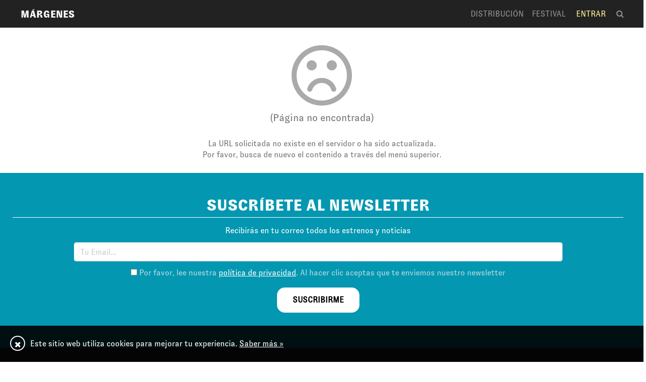

--- FILE ---
content_type: text/html;charset=utf-8
request_url: https://www.margenes.org/error/404
body_size: 10571
content:
<!DOCTYPE html> 
<html>
    <head data-cast-api-enabled="true"> 
        
    <meta name="text/html" content="text/html;" http-equiv="content-type" charset="utf-8">
    <meta name="viewport" content="width=device-width, initial-scale=1, shrink-to-fit=no">
    <title>M&#225;rgenes - Festival M&#225;rgenes</title>
<meta name="rights" content="M&#225;rgenes" />
<meta name="title" content="M&#225;rgenes - Festival M&#225;rgenes" />
<meta property="og:url" content="https://www.margenes.org/error/404" />
<meta property="og:title"
content="M&#225;rgenes - Festival M&#225;rgenes" />
<meta property="og:type" content="website" />
<meta property="og:description"
content="M&#225;rgenes - Festival M&#225;rgenes - Cine al margen" />

<meta name="description"
content="M&#225;rgenes - Festival M&#225;rgenes - Cine al margen" />

<meta name="generator" content="Rightmos - Margenes" />

<script type="application/ld+json">
{
  "@context": "http://schema.org",
  "@type": "website",
  "id": "margenes",
  "name": "M&#225;rgenes - Festival M&#225;rgenes",
  "url": "https://www.margenes.org/error/404", 
  "description": "M&#225;rgenes - Festival M&#225;rgenes - Cine al margen",
  "image": [
    ""
   ] 
}
</script>
    <script src="/static/scripts/popper/js/popper.min.js"></script>
	<script src="https://code.jquery.com/jquery-3.5.0.min.js"></script>
	<script src="//cdn.jsdelivr.net/npm/bootstrap@4.6.2/dist/js/bootstrap.min.js"></script>
    <link rel="stylesheet" type="text/css" href="//cdn.jsdelivr.net/npm/bootstrap@4.6.2/dist/css/bootstrap.min.css" />
	<script src="/static/scripts/OwlCarousel2-2.3.4/owl.carousel.min.js"></script> 
	
    <script src="/static/scripts/base.js"></script>
    <link rel="stylesheet" type="text/css" href="/static/fonts/font-awesome-4.7.0/css/font-awesome.min.css?version=x" />
    <link rel="stylesheet" type="text/css" href="/static/scripts/OwlCarousel2-2.3.4/assets/owl.carousel.min.css" />
    <link rel="icon" type="image/png" href="/static/images/favicon.ico"/>
    
      
    <link rel="stylesheet" type="text/css" href="/static/css/style4.css?version=5" />   

    </head>
    <body class="bg-grey">
        
<nav id="main-menu" class="navbar fixed-top navbar-expand-lg nav-inverse navbar-dark nav-bg-dark"
role="navigation">
	<div class="container">
		
			
				
				<a class="navbar-brand" href="https://www.margenes.org/es/"><strong>MÁRGENES</strong></a>
				<button class="navbar-toggler" type="button" data-toggle="collapse" data-target="#main-navbar-collapse" aria-controls="main-navbar-collapse" aria-expanded="false" aria-label="Toggle navigation">
          <span class="navbar-toggler-icon"></span>
        </button>
					
			

			<div class="collapse navbar-collapse" id="main-navbar-collapse">
				<ul class="navbar-nav ml-auto">
					<li
class="nav-item menu-item ">
						<a class="nav-link"
href="https://www.margenes.org/es/distribucion/">Distribución</a>
					</li>
					<li class="nav-item  menu-item ">
						<a class="nav-link" href="https://www.margenes.org/es/festival/index.html">Festival</a>
					</li> <li class="nav-item menu-item login"><a class="nav-link" href="https://www.margenes.org/es/auth/login">Entrar</a></li>
					<li class="nav-item menu-item search">
					<a href="https://www.margenes.org/es/buscar" class="nav-link"><i class="fa fa-search"></i></a>
					</li>
				</ul>
			</div>
		
	</div>
</nav>        <div id="content" class="page error">
	<div class="row first">
		<div class="container">
			<div class="main-content full clearfix">
				<div class="row-content text col-md-12">
					<div class="icon">
						<i class="fa fa-frown-o"></i>
					</div>
					<div class="number"></div>
					<div>
						<div class="description">(Página no encontrada)</div>
						<div class="text">
							La URL solicitada no existe en el servidor o ha sido actualizada.<br />Por
							favor, busca de nuevo el contenido a través del menú superior.
						</div>
					</div>
				</div>
			</div>
		</div>
	</div>
</div>
		<div class=" bg-corporate">
<div id="newsletter" class=" text-center container">
	<form action="https://margenes.us6.list-manage.com/subscribe/post?u=597b3e2f3f2bc86475bf2c16d&amp;id=bce4e56b8f" method="post" target="_blank">

		<section class="container">
			<div class=" align-items-md-center row">
				<div class="newsletter-block col-md-12">
					<div class="newsletter-header">
						<div class="title">
							<h2>Suscríbete al newsletter</h2>
						</div>
					</div>
					<div class="text">Recibirás en tu correo todos los estrenos y noticias</div>
					<div class="newsletter-form">
						<div class="form-fields" style="width: 100%;">
							<input type="email" class="form-control" name="EMAIL" placeholder="Tu Email...">
						</div>
						<input type="hidden" name="b_597b3e2f3f2bc86475bf2c16d_bce4e56b8f" tabindex="-1" value="">
						<div class="checkbox">
							<label> <input type="checkbox" name="checkCondition" value=""> <span class="checkbox-text">Por favor, lee nuestra <a target="_blank" href="https://www.margenes.org/politica-de-privacidad.html" title="Privacy Policy" style="text-decoration: underline;">política de privacidad</a>. Al hacer clic aceptas que te enviemos nuestro newsletter</span>
							</label>
						</div>
						<button type="submit" class="btn btn-default bg-corporate">suscribirme</button>


					</div>
				</div>

			</div>
		</section>

	</form>
</div>
</div>
		<div class="bg-black"><div id="corporate" class="bg-dark-grey">
	<div class="container">
		<div class="row">
			<div class="corporate-block col-md-6 col-xs-12">
				<div class="row">
					<div class="row-header col-md-12">
						<div class="title">
							<h2>Sobre márgenes</h2>
						</div>
						<div class="text">
						Márgenes es un espacio de exhibición y distribución de cine independiente y de marcado carácter autoral e innovador. Un proyecto poliédrico que incluye el Festival Internacional de Cine de Madrid, el laboratorio de desarrollo MÁRGENES/WORK, la distribuidora Márgenes Distribución y nuestra plataforma VOD.</div>
						<a href="mailto:info@margenes.org" class="btn btn-primary">saber más</a>
					</div>
				</div>
			</div>
			<div class="corporate-block contact-block col-md-6 col-xs-12">
				<div class="row">
					<div class="title col-md-12">
						<h2>Contáctanos</h2>
					</div>
					<div class="corp-data col-md-6">
						<h4>España</h4>
						<div class="data">Plaza de Callao, 1 - 28013 Madrid</div>
						<div class="data">+34 915 238 295</div>
						<div class="data">
							<a href="mailto:info@margenes.org">info@margenes.org</a>
						</div>
						<div class="data">
							<a href="mailto:annamaria@margenes.org">annamaria@margenes.org</a>
						</div>
						<div class="data">
							<a href="mailto:pablo@margenes.org">pablo@margenes.org</a>
						</div>
					</div>
					<div class="corp-data col-md-6">
					</div>
				</div>
			</div>
		</div>
	</div>
</div>
<div id="footer" class="bg-black container">
	<div class="row">
		<div class="footer-block col-md-6">
			<div class="footer-top">
				<a href="#" class="footer-brand"><img src="/static/images/nAlf84Qg.png" class="footer-brand-image" height="auto" border="0" /></a>
				<span class="social-networks">
					<a class="network facebook " href="https://www.facebook.com/margenescine/" title="Síguenos en Facebook"><i class="fa fa-facebook"></i></a> <a class="network twitter "
href="https://twitter.com/MargenesOnline" title="Síguenos en Twitter"><i class="fa fa-twitter"></i></a> <a class="network vimeo " href="https://vimeo.com/margenescine" title="Síguenos en Vimeo"><i
class="fa fa-vimeo"></i></a> <a class="network youtube " href="https://www.youtube.com/user/festivalmargenes?feature=watch" title="Síguenos en Youtube"><i class="fa fa-youtube-play"></i></a> <a
class="network instagram " href="https://www.instagram.com/margenes_cine/" title="Síguenos en Instagram"><i class="fa fa-instagram"></i></a>
				</span>
			</div>
			<div class="text">
				©2021 Márgenes / <a href="https://www.margenes.org/es/uso-de-cookies.html">Uso de cookies</a> / <a href="https://www.margenes.org/es/politica-de-privacidad.html">Aviso legal y Política de privacidad</a>
				 / <a href="https://www.margenes.org/es/transparencia.html">Transparencia</a>
			</div>
		</div>
		<div class="footer-block col-md-6">
			<div class="row">
				<div class="logo col-md-6">
					<div class="logo-label">ORGANIZA</div>
					<div class="logo-img">
						<a href="http://www.river-lab.com/" title="River Lab"><img src="/static/images/RIVERLAB_logo.png" width="auto" height="60" border="0" /></a>
					</div>
					<div class="logo-description">Productora de eventos culturales y distribución cinematográfica</div>
				</div>
				<div class="logo col-md-6">
					<div class="logo-label">&nbsp;</div>
					<div class="logo-img">
						<a href="http://www.cineenruta.com/" title="Cine en Ruta"><img src="/static/images/CineEnRuta_bn.png" width="auto" height="60" border="0" /></a>
					</div>
					<div class="logo-description">Red alternativa de exhibición</div>
				</div>
			</div>

		</div>
	</div>
	<script>
  (function(i,s,o,g,r,a,m){i['GoogleAnalyticsObject']=r;i[r]=i[r]||function(){
  (i[r].q=i[r].q||[]).push(arguments)},i[r].l=1*new Date();a=s.createElement(o),
  m=s.getElementsByTagName(o)[0];a.async=1;a.src=g;m.parentNode.insertBefore(a,m)
  })(window,document,'script','https://www.google-analytics.com/analytics.js','ga');

  ga('create', 'UA-37172358-2', 'auto');
  ga('send', 'pageview');

</script>
</div></div>
		<div id="injection_script"> 
		</div>
		
<div class="cookies">
	<div class="btn-close pull-left" >
		<a id="setCookies" href="#" ><i class="fa fa-times"></i></a>
	</div>
	<div class="text pull-left">
		Este sitio web utiliza cookies para mejorar tu experiencia. <a
href="https://www.margenes.org/es/uso-de-cookies.html">Saber más »</a>
	</div>
	<script type="text/javascript" src="//cdnjs.cloudflare.com/ajax/libs/jquery-cookie/1.4.1/jquery.cookie.min.js"></script>
	<script>
		$(document).ready(function(){
			$("#setCookies").click(function(e){
    			$(".cookies").css("display","none");    		
    			e.preventDefault();
    		}); 
			if ($.cookie('cookiesDirective') == null ) {
		    	$.cookie('cookiesDirective', 'margenesAccepted', { expires: 365 });
		    }
		});
		 
	</script>
</div>


		
    </body>
</html>

--- FILE ---
content_type: text/css
request_url: https://www.margenes.org/static/css/style4.css?version=5
body_size: 64527
content:

/* ++++++++++++++++++++++++++++++ FONTS ++++++++++++++++++++++++++++++ */


/* ++++++++++++++++++++++++++++++ FONTS ++++++++++++++++++++++++++++++ */

@font-face { font-family:'GT-Zirkon';
    src: url('../fonts/GTZirkon/GT-Zirkon-Regular.woff2') format('woff2'),
         url('../fonts/GTZirkon/GT-Zirkon-Regular.woff') format('woff'),
         url('../fonts/GTZirkon/GT-Zirkon-Regular.ttf') format('truetype');
    font-weight:400; font-style:normal; }
@font-face { font-family:'GT-Zirkon-bold';
    src: url('../fonts/GTZirkon/GT-Zirkon-Black.woff2') format('woff2'),
         url('../fonts/GTZirkon/GT-Zirkon-Black.woff') format('woff'),
         url('../fonts/GTZirkon/GT-Zirkon-Black.ttf') format('truetype');
    font-weight:400; font-style:normal; }

/* ++++++++++++++++++++++++++++++ COMMON ++++++++++++++++++++++++++++++ */


/* ++++++++++++++++++++++++++++++ COMMON ++++++++++++++++++++++++++++++ */

body { overflow-x:hidden; font-family:'GT-Zirkon', Arial, Helvetica, sans-serif; font-size:16px; line-height:22px; color:#777; height:100vh;}
a, a:link, a:visited, a:active, a img { text-decoration:none; color:#0397b1; }
a, a:link, a:visited, a:active, a img, .btn, .smooth { -webkit-transition:all 0.2s linear; -moz-transition:all 0.2s linear; -o-transition:all 0.2s linear; transition:all 0.2s linear; }
a:hover { text-decoration:none; color:#006b86; cursor:pointer; }
a:focus { outline:none; }
a:hover img { opacity:0.6; filter:alpha(opacity=60); }
strong { font-family:'GT-Zirkon-bold', Arial, Helvetica, sans-serif; font-weight:normal; }
ul, ol { list-style:none; margin:0; padding:0; }
p { margin:0; }
.h1, .h2, .h3, .h4, .h5, h1, h2, h3, h4, h5 { margin:0; color:#333; }
.h3, h3 { font-size:19px; }
.h4, h4, .h5, h5 { font-size:19px; }
.h4, h4 { text-transform:uppercase; }
h1, h2 {font-family:'GT-Zirkon-bold', Arial, Helvetica, sans-serif; font-weight:normal; }
section {
	padding:10px;
	max-width:100%;
	overflow:hidden;
}
img {
	max-width:100% !important;
/* 	height:auto; */
	overflow:hidden;
}
.clearfix:before, .clearfix:after { content:" "; display:table; }
.clearfix:after { clear:both; }
.clearfix { *zoom:1; }

#main-menu {
/* 	position:relative; */
height:55px;
}
#main-menu > div {
	position:relative;
}

.ellipsis { overflow:hidden; white-space:nowrap; text-overflow:ellipsis; text-align:left; }
.rounded-small { border-radius:4px; -ms-border-radius:4px; -moz-border-radius:4px; -webkit-border-radius:4px; -khtml-border-radius:4px; }
.rounded-medium { border-radius:7px; -ms-border-radius:7px; -moz-border-radius:7px; -webkit-border-radius:7px; -khtml-border-radius:7px; }

.bg-corporate { background-color:#0397b1; }
.bg-dark-grey { background-color:#282828; }
.bg-black { background-color:#000; }

.sidebar { padding:0; max-width:500px; margin:0 auto; }
.img-fluid {
    width: 100%;
}
.share-buttons {	
	margin-right:20px;
}
.share-buttons .fa {
	font-size:20px;
	margin:12px;
}
.row-header {
	padding-bottom:10px;
	padding-left:10px;
}
.row-header > .page-title h2 {
    padding: 15px;
/*     border-bottom: 1px solid #f0f0f0; */
}

.row .row-header .subtitle { margin-top:5px; margin-left:15px; margin-right:15px; }
.row .row-header .title.more { width:calc(100% - 105px); }
.row .row-header .actions { width:105px; }
.row .row-content { clear:both; }
.row .row-content.item-list { flex-wrap:wrap; padding:5px 5px; }

.sidebar .item { margin:0 -10px; }
.sidebar .photo-gallery .block-content { margin:0 -5px; }
.sidebar .photo-gallery .img { padding:0 5px 10px; }

.btn i, .btn span { vertical-align:middle; }
.btn i.fa-plus { margin-top:4px; }
.btn.icon-left i { margin-right:5px; }
.btn.icon-right i { margin-left:5px; }
.btn.full { width:100%; }
.btn-primary, a.btn-primary { background-color:#0397b1; border-color:#0397b1; color:#FFF; }
.btn-primary:hover, .btn-primary:focus { background-color:#006b86; border-color:#006b86; }
.btn-primary.active, .btn-primary:active,
.btn-primary.active.focus, .btn-primary.active:focus, .btn-primary.active:hover, .btn-primary:active:hover, .btn-primary.focus:active, .btn-primary:active:focus,
.open > .dropdown-toggle.btn, .open > .dropdown-toggle.btn.focus, .open > .dropdown-toggle.btn:focus, .open > .dropdown-toggle.btn:hover { background-color:#0397b1; border-color:#0397b1; color:#FFF; }
.btn-secondary { background-color:#EFEFEF; border-color:#EFEFEF; color:#AAA; }
.btn-secondary:hover, .btn-secondary:focus { background-color:#006b86; border-color:#006b86; color:#FFF; }
.btn-default {  border-color:#FFF; color:#FFF; }
.btn-default:hover, .btn-default:focus { background-color:#006b86; border-color:#006b86; color:#FFF; }
.btn-link { padding-left:0; padding-right:0; color:#0397b1; }
.btn-link i { font-size:8px; }
.btn-link:hover, .btn-link:focus { text-decoration:none; color:#006b86; }

.img-responsive { }
.img .caption { padding:10px 0; border-bottom:1px dotted #DDD; font-size:14px; line-height:1.2; color:#AAA; }
.img .caption .caption-icon { width:20px; padding-top:1px; color:#CCC; }
.img .caption .caption-text { width:calc(100% - 20px); }
.text { line-height:1.4em; }
.text p { margin-bottom:20px; }
.separator { display:block; width:100%; height:2px; background-color:#FFF; border-top:1px solid #D3D3D3; }
.toolbar { margin-bottom:15px; }

.share-bar { margin:30px 0 15px; border-top:1px dotted #DDD; border-bottom:1px dotted #DDD; color:#AAA; }
.share-bar .info { padding:9px 0; font-weight:bold;}
.share-bar .share-buttons { padding:7px 0; }
.share-bar .share-buttons a { display:inline-block; width:35px; padding:5px; text-align:center; color:#FFF; margin-left:2px; }
.share-bar .share-buttons a:first-child { margin-left:0; }
.share-bar .share-buttons a:hover { background-color:#0397b1; }

a.show-more { display:block; padding:20px; background-color:#dcdcdc; text-align:center; color:#AAA; }
a.show-more .text { font-size: 20px; padding-top: 8px; }
a.show-more i { font-size: 45px; }
a.show-more:hover { background-color:#0397b1; color:#FFF; }

.table-responsive { border:none!important; }
.table .icon { text-align:center; }
.table .icon .fa { line-height:1.4!important; }
.table .icon a { color:#999; }
.table .icon a:hover { color:#0397b1; }

.award { max-width:600px; background-color:#DDD; padding:15px; margin-bottom:10px; color:#999; }
.award .laurel { width:40px; margin-right:10px; }
.award .data { width:calc(100% - 50px); padding-top:3px; }
.award .award-title { text-transform:uppercase; margin-bottom:5px; }

.watchnow { background-color:#006b86; margin-top:20px; margin-right:10px; }
.watchnow .pricing { width:calc(100% - 200px); padding:20px; }
.watchnow .price { font-size:55px; line-height:45px; margin-bottom:4px; }
.watchnow .price.disabled { color:#0397b1; }
.watchnow .currency { font-size:30px; line-height:20px; }
.watchnow .watchnow-btn { display:block; position:relative; left:5px; top:5px; -ms-transform:rotate(3deg); -webkit-transform:rotate(3deg); transform:rotate(3deg); -webkit-backface-visibility:hidden; -webkit-transform-style:preserve-3d; border:1px solid transparent; font-size:14px;}
.watchnow .watchnow-btn:hover { -ms-transform:rotate(2deg); -webkit-transform:rotate(2deg); transform:rotate(2deg); }
.watchnow .watchnow-btn .action { position:relative; display:block; background-color:#aed81c; width:198px; padding:7px 23px; color:#FFF; }
.watchnow .watchnow-btn a.action:hover { color:#006b86; }
.watchnow .watchnow-btn .icon { width:55px; font-size:60px; }
.watchnow .watchnow-btn .txt { width:calc(100% - 55px); padding:7px; font-size:27px; line-height:23px; }
.watchnow .watchnow-btn .action .circles { width:0; height:0; overflow:visible; }
.watchnow .watchnow-btn .action .circle { display:block; width:20px; height:20px; position:absolute; top:50%; left:-10px; margin-top:-10px; background-color:#006b86; z-index:5; text-align:center; border-radius:50%; -ms-border-radius:50%; -moz-border-radius:50%; -webkit-border-radius:50%; -khtml-border-radius:50%; }
.watchnow .watchnow-btn .action .circle.right { right:-10px; left:inherit; background-color:#0397b1; }
.watchnow .watchnow-btn.buynow { -ms-transform:rotate(-2deg); -webkit-transform:rotate(-2deg); transform:rotate(-2deg);}
.watchnow .watchnow-btn.buynow .action { background-color:#ffa500; padding-top:5px; padding-bottom:10px; }
.watchnow .watchnow-btn.buynow .icon { width:25px; font-size:25px; padding-top:5px; }
.watchnow .watchnow-btn.buynow .txt { width:calc(100% - 25px); padding-left:3px; font-size:25px; }
.watchnow .watchnow-btn.buynow #paypal-button-container { clear:both; }
.watchnow .watchnow-btn.login { -ms-transform:rotate(-3deg); -webkit-transform:rotate(-3deg); transform:rotate(-3deg); }
.watchnow .watchnow-btn.login:hover { -ms-transform:rotate(0deg); -webkit-transform:rotate(0deg); transform:rotate(0deg); }
.watchnow .watchnow-btn.login .action { background-color:#ffc200; }
.watchnow .watchnow-btn.login .icon { width:50px; font-size:50px; padding-top:5px; }
.watchnow .watchnow-btn.login .txt { width:calc(100% - 50px); }
.watchnow .feat-message { clear:both; display:block; background-color:#222; padding:10px 20px; line-height:1.42857; }
.watchnow .feat-message i { margin-right:7px; }

.premiere-date { display:inline-block; border:1px solid #222; background-color:#222; padding:10px 20px; font-size:18px; line-height:1.42857; text-align:center; }
.premiere-date .date { color:#FFF; }

.cookies { position:fixed; bottom:0; right:0; width:100%; padding:20px; background-color:#ff8200; background-color:rgba(0,0,0,0.9); color:#FFF; z-index:10; height:10vh;}
.cookies a { color:#FFF;  text-decoration:underline;}
.cookies .text { padding-top:5px; width:calc(100% - 40px); }
.cookies .btn-close a { display:block; width:30px; height:30px; padding:5px 7px; margin-right:10px; border:2px solid #FFF; text-decoration:none; border-radius:50%; -ms-border-radius:50%; -moz-border-radius:50%; -webkit-border-radius:50%; -khtml-border-radius:50%; }

.social-networks .network { background-color:#282828; padding:7px; border-right:1px solid #000; color:#FFF; font-size:16px; }
.social-networks .network:first-child { border-radius:5px 0 0 5px; -ms-border-radius:5px 0 0 5px; -moz-border-radius:5px 0 0 5px; -webkit-border-radius:5px 0 0 5px; -khtml-border-radius:5px 0 0 5px; }
.social-networks .network:last-child { border-right:none; border-radius:0 5px 5px 0; -ms-border-radius:0 5px 5px 0; -moz-border-radius:0 5px 5px 0; -webkit-border-radius:0 5px 5px 0; -khtml-border-radius:0 5px 5px 0; }
.social-networks .network:hover { background-color:#0397b1; }

form {
	padding-top:25px;
	padding-right:15px;
	padding-left:15px;
	padding-bottom:25px;
}
#header-search {
	padding-top:0px;
	padding-bottom:0px;
}
.nav-tabs { border-bottom:none; }
.nav-tabs > li { float:none; display:inline-block; }
.nav-tabs > li > a { color:#AAA; text-transform:uppercase; border-radius:5px 5px 0 0; -ms-border-radius:5px 5px 0 0; -moz-border-radius:5px 5px 0 0; -webkit-border-radius:5px 5px 0 0; -khtml-border-radius:5px 5px 0 0; }
.nav-tabs > li > a:hover { background-color:#CCC; border-color:#CCC; border-bottom:none; color:#FFF; }
.nav-tabs > li.active > a, .nav-tabs > li.active > a:focus, .nav-tabs > li.active > a:hover { background-color:#EFEFEF; border-color:#EFEFEF; color:#555; }
.nav-tabs .nav-link {
    border: 1px solid transparent;
    border-top-left-radius: 0rem;
    border-top-right-radius: 0rem;
}

.tabs-menu.responsive { display:none; margin-bottom:15px; }
.tabs-menu.responsive a { display:block; padding:10px 15px; background-color:#EFEFEF; text-transform:uppercase; line-height:1.4; color:#555; }
.tabs-menu.responsive a:hover { background-color:#0397b1; color:#FFF; }
.tabs-menu.responsive i { line-height:inherit; }
.tabs-menu.responsive .submenu { position:absolute; z-index:2; width:100%; -webkit-box-shadow:0px 7px 7px rgba(0,0,0,0.3); -moz-box-shadow:0px 7px 7px rgba(0,0,0,0.3); box-shadow:0px 7px 7px rgba(0,0,0,0.3); }
.tabs-menu.responsive .submenu a { color:#AAA; }
.tabs-menu.responsive .submenu a:hover { color:#FFF; }

/* ++++++++++++++++++++++++++++++ FORMS ++++++++++++++++++++++++++++++ */

.field { float:left; width:100%; margin-bottom:25px; padding:0 5px; }
.field.half { width:50%; }
.field.last { margin-bottom:10px; }
.field label { width:100%; text-transform:uppercase; font-size:0.933em; color:#AAA; margin-bottom:8px; }
.field label strong { width:100%; text-transform:uppercase; font-weight:500; color:#AAA; margin-bottom:8px; }

.field button strong { font-weight:500; }
.field a strong { font-weight:500; }
.field .field-option { padding-top:5px; }
.form-control { border:1px solid #DDD; -webkit-box-shadow:none; -moz-box-shadow:none; box-shadow:none; color:#777; transition:none; }
.form-control:focus { border-color:#0397b1; -webkit-box-shadow:0 1px 1px rgba(0,0,0,0.075) inset, 0 0 8px rgba(3,151,177,0.6); -moz-box-shadow:0 1px 1px rgba(0,0,0,0.075) inset, 0 0 8px rgba(3,151,177,0.6); box-shadow:0 1px 1px rgba(0,0,0,0.075) inset, 0 0 8px rgba(3,151,177,0.6); }

.form-control::-webkit-input-placeholder { color:#CCC; }
.form-control:-moz-placeholder { color:#CCC; }
.form-control::-moz-placeholder { color:#CCC; }
.form-control:-ms-input-placeholder { color:#CCC; }

.bg-corporate .checkbox .cr, .bg-corporate .radio .cr { border:1px solid #b6d9e2; }
.bg-corporate .checkbox .cr .cr-icon, .bg-corporate .radio .cr .cr-icon { color:#FFF; }
.bg-corporate .checkbox .checkbox-text { color:#b6d9e2; }
.nav-bg-dark {background-color:#222;}

.checkbox-list li { padding:6px 0; }
.checkbox-list li .checkbox-text, .checkbox-list li i { vertical-align:middle; }
.checkbox-list li i { margin-right:3px; cursor:pointer; }

.dropdown { padding-bottom:5px; }
.dropdown .btn { background-color:#FFF; border-color:transparent; color:#333; text-align:left; }
.dropdown .btn i { margin-top:4px; font-size:10px; }
.dropdown .btn span { min-width:68px; }
.dropdown.pull-left { padding-right:5px; }
.dropdown.pull-right { padding-left:5px; }
.bg-white .dropdown .btn { border-color:#DDD; }

.dropdown-menu { margin:-2px 0 0!important; }
.dropdown-menu > li > a { padding:7px 14px; }
.dropdown-menu > li > a:focus, .dropdown-menu > li > a:hover { background-color:#0397b1; color:#FFF; }
.dropdown-menu.scrollable-menu { height:auto; max-height:180px; overflow-x:hidden; }

.action-label { padding:6px 5px; line-height:1.42857; border:1px solid transparent; }

.form-message { position:relative; padding:10px; margin-bottom:25px; }
.form-message.error { background-color:#f8e5e5; color:#BB0000; }
.form-message.error:after { top:100%; left:50%; border:solid transparent; content:" "; height:0; width:0; position:absolute; pointer-events:none; border-color:rgba(248, 229, 229, 0); border-top-color:#F8E5E5; border-width:10px; margin-left:-10px; }
.form-message.ok { background-color:#d5f7d5; color:#00BB00; }
.form-message.ok:after { top:100%; left:50%; border:solid transparent; content:" "; height:0; width:0; position:absolute; pointer-events:none; border-color:rgba(213, 247, 213, 0); border-top-color:#d5f7d5; border-width:10px; margin-left:-10px; }

/* ++++++++++++++++++++++++++++++ MENU ++++++++++++++++++++++++++++++ */

.navbar-fixed-top { border:none; }
.navbar-brand { padding:10px 0; }
.navbar-dark .navbar-nav > li > a { color:#888; }
.navbar-dark .navbar-nav > .menu-item > .nav-link { }
.navbar-right { margin-right:0; }
.navbar > .container .navbar-brand, .navbar > .container-fluid .navbar-brand { margin-left:0; }
#main-menu { text-transform:uppercase; }
#main-menu.navbar-dark .navbar-nav > li.active > a { position:relative; background-color:transparent; }
#main-menu.navbar-dark .navbar-nav > li.menu-item.active > a:after,
#main-menu.navbar-dark .navbar-nav > li.active > a:focus, #main-menu.navbar-inverse .navbar-nav > li.active > a:hover { background-color:transparent; }

#main-menu #header-search { position:absolute; display:flex; top:0px; right:0px; width:calc(100% - 190px); background-color: #0397b1; padding:1px; }
#main-menu #header-search .input-group { }



#main-menu #header-search .form-control {  border-color:transparent; color:#FFF; background-color: #0397b1; margin-top:8px;
    background-clip: padding-box;  }

#main-menu #header-search .header-search-input { padding:14px 15px;}
#main-menu #header-search .form-control:focus { -webkit-box-shadow:none; -moz-box-shadow:none; box-shadow:none; }
#main-menu #header-search .form-control, #main-menu #header-search .btn { border-radius:0; -ms-border-radius:0; -moz-border-radius:0; -webkit-border-radius:0; -khtml-border-radius:0; }
#main-menu #header-search .form-control::-webkit-input-placeholder { color:#FFF; }
#main-menu #header-search .form-control:-moz-placeholder { color:#FFF; }
#main-menu #header-search .form-control::-moz-placeholder { color:#FFF; }
#main-menu #header-search .form-control:-ms-input-placeholder { color:#FFF; }
#main-menu #header-search .btn {  padding:12px 6px; border:none; font-size:1.066; margin-bottom:6px; }
#main-menu #header-search .close-search { padding:17px 15px; color:#FFF; font-size:1.066; }
#main-menu #header-search .btn:hover, #main-menu #header-search .close-search:hover { background-color:#006b86; }

#context-menu { border:none; font-size:0; white-space:nowrap; overflow:auto; -webkit-overflow-scrolling:touch; -ms-overflow-style:-ms-autohiding-scrollbar; }
#context-menu {background-color:#f0f0f0;}
#context-menu nav.navbar {
}
#context-menu .alert-number { position:absolute; top:8px; right:-14px; min-width:16px; z-index:10; padding:3px; font-size:11px; line-height:1; text-align:center; background-color:#ff8200; color:#FFF; border-radius:50%; -ms-border-radius:50%; -moz-border-radius:50%; -webkit-border-radius:50%; -khtml-border-radius:50%; }
#context-menu .nav { padding:0 15px; }
#context-menu .nav > li {
    display: inline-block;
    position: relative;
}

#context-menu .nav > li > a { 
/* 	padding:15px 0 12px 0;  */
	margin-right:30px; border-bottom:3px solid transparent; font-size:16px; color:#777; }
#context-menu .nav > li > a:focus, #context-menu .nav > li > a:hover { background-color:transparent; color:#0397b1; }
#context-menu .nav > li.active > a { border-color:#0397b1; color:#0397b1; }
/* #context-menu .nav li.active a:after { content:""; display:inline-block; position:absolute; border:6px solid #FFF; border-color:#0397b1 transparent transparent; left:calc(50% - 6px); bottom:-15px; z-index:1000; } */

/* ++++++++++++++++++++++++++++++ ITEM BLOCK ++++++++++++++++++++++++++++++ */

.item { padding-right:10px; padding-left:10px; margin-bottom:20px; }
.item.single-item { margin-bottom:0; }

.item-block { height:100%; }
.item-block .item-content { padding:25px; }
.item-block .item-data { margin-bottom:30px; }
.item-block .item-data .pretitle { text-transform:uppercase; color:#AAA; }
.item-block .item-data .pretitle i { margin-right:3px; }
.item-block .item-data .data { margin-bottom:15px; }
.item-block .item-data .data .btn { margin-right:3px; }
.item-block .item-img { display:block; text-align:center; background-size:cover; background-position:center center; }
.item-block .item-img .category { width:0; height:0; overflow:visible; position:absolute; top:20px; left:30px; z-index:1; font-size:17px; color:#FFF; text-transform:uppercase; text-shadow:0 0 10px rgba(0, 0, 0, 0.6); }
.item-block .social-networks { margin-top:10px; }
.item-block .item-footer { color:#AAA; }
.item-block .item-footer .actions { position:absolute; bottom:-10px; right:5px; color:#AAA; }
.item-block .item-footer .actions a { float:left; margin-left:8px; color:#BBB; }
.item-block .item-footer .actions a:hover { color:#0397b1; }
.item-block .item-footer .featured { background-color:#0397b1; color:#FFF; font-size:14px; padding:2px 4px; }

.item-block.vertical {background-color:#f0f0f0;}
.item-block.vertical .item-content { padding:15px;  }
.item-block.vertical .item-data { margin-bottom:25px; }
.item-block.vertical .item-data .data { margin-bottom:7px; }
.item-block.vertical .title h2 { margin-bottom:7px; font-size:1em;font-weight: 100; }
.item-block.vertical .title h2 strong {font-size:1em;font-weight: 500; }

.item-block.horizontal { display:flex; clear:both; }
.item-block.horizontal .item-img { min-height:280px; }
.item-block.horizontal .item-img .category { left:20px; }
.item-block.horizontal .item-img .btn-play { display:block; position:absolute; bottom:25px; left:25px; padding:10px 15px; background-color:rgba(0, 0, 0, 0.8); }
.item-block.horizontal .item-img .btn-play .btn-icon { font-size:20px; padding-right:5px; }
.item-block.horizontal .item-img .btn-play .btn-text { font-size:16px; }
.item-block.horizontal .item-img .btn-play:hover, .item-block.horizontal .item-img .btn-play:active { background-color:#0397b1; border-color:#0397b1; color:#FFF; }
.item-block.horizontal .item-video { padding:0; }
.item-block.horizontal.fixed-height .item-data { min-height:250px; }

.item-block.horizontal.full { margin:0; }
.item-block.horizontal.full .item-content { padding:30px; }
.item-block.horizontal.full .title h2 { font-size:35px; }
.item-block.horizontal.full .item-data .actions { position:relative; margin-top:35px; }
.item-block.horizontal.full .item-footer { bottom:30px; right:30px; width:calc(100% - 60px); }

.item-block.bg-corporate, .item-block.bg-corporate .title h2, .item-block.bg-corporate .data a,
.item-block.horizontal.full.banner, .item-block.horizontal.full.banner .title h2, .item-block.horizontal.full.banner .data a  { color:#FFF; }
.item-block.bg-corporate .extra-data, .item-block.bg-corporate .item-footer, .item-block.bg-corporate .item-footer .actions a { color:#b6d9e2; }
.item-block.bg-corporate .item-footer a:hover, .item-block.horizontal.full.banner .item-footer .actions a:hover { color:#FFF; }

.item-block.horizontal.full.banner { position:relative; }
.item-block.horizontal.full.banner .item-img { width:100%; min-height:340px; }
.item-block.horizontal.full.banner .item-content { position:absolute; top:0px; right:0px; width:50%; height:100%; background:rgb(0, 0, 0); background:rgba(0, 0, 0, 0.5); }
.item-block.horizontal.full.banner .extra-data, .item-block.horizontal.full.banner .item-footer, .item-block.horizontal.full.banner .item-footer .actions a { color:#CCC; }

.item-block.collection { position:relative; max-width:600px; }
.item-block.collection .item-img { min-height:250px; }
.item-block.collection .item-content { position:absolute; top:0px; right:0px; width:calc(50% - 10px); min-width:170px; height:100%; padding:40px 15px 15px; color:#FFF; background:rgb(0, 0, 0); background:rgba(0, 0, 0, 0.5); }
.item-block.collection .item-content:hover { background:rgba(0, 0, 0, 1); }
.item-block.collection .title h2 { font-size:22px; color:#FFF; }
.item-block.collection .item-footer { position:absolute; bottom:15px; left:15px; color:#FFF; }
.item-block.collection .item-footer i { margin-right:7px; }
.item-block.collection.mini .item-img { min-height:205px; }
.item-block.collection.mini .item-content { padding:15px; width:50%; min-width:200px; }

.item-block.film  { position:relative; text-shadow:0 0 10px rgba(0, 0, 0, 0.5); background-color:#000; }
.item-block.film .item-img { min-height:220px; }
.item-block.film:hover .item-img { opacity:0.80; filter:alpha(opacity=80); }
.item-block.film .item-content { position:absolute; bottom:0px; width:100%; height:100%; padding:0; color:#FFF; z-index:1; background:rgba(0, 0, 0, 0) linear-gradient(to top, rgba(0, 0, 0, 0.6) 0%, transparent 50%) repeat scroll 0 0; }
.item-block.film .item-data { position:absolute; bottom:0px; width:100%; padding:20px; padding-bottom:5px; margin-bottom:0; padding-right:0px;}
.item-block.film .item-data .data { margin-bottom:0; }
.item-block.film .item-data .title { margin-bottom:5px; width:calc(100% - 15px)}
.item-block.film .item-data .title h2 { color:#FFF; font-size:22px; text-transform:uppercase; }
.item-block.film .item-data .author { width:calc(100% - 20px); }
.item-block.film .film-link { position:absolute; left:0; top:0; width:100%; height:100%; }
.item-block.film .item-footer { position:absolute; right:20px; bottom:20px; width:calc(100% - 40px); }
.item-block.film .item-footer .actions a { color:#DDD; }
.item-block.film .item-footer .actions a:hover { color:#FFF; }
.item-block.film .item-footer .time { color:#FFF; margin-left:8px; }
.data.author.ellipsis:empty {
	height:1.5em !important;
}

.item-block.prensa { height:450px; margin-bottom:10px;}
.item-block.prensa .item-content { padding:20px; }
.item-block.prensa .item-data { margin-bottom:30px; }
.item-block.prensa .item-data .title h2 { font-size:22px; line-height:1.2; margin-bottom:15px; }
.item-block.prensa .item-footer { right:30px; bottom:20px; width:calc(100% - 60px); }

.item-block.review .item-data { margin-bottom:0; }
.item-block.review .item-data .title h2 { font-size:20px; line-height:1.2; }
.item-block.review .item-data .author { margin-bottom:0; }

.item-block.download .item-img { width:80px; min-height:0!important; padding:15px 5px; text-align:center; }
.item-block.download .item-img i { font-size:50px; }
.item-block.download .item-content { width:calc(100% - 80px); padding:20px 20px 20px 0; }
.item-block.download .item-data { margin:0; }
.item-block.download .item-data .title { margin-bottom:5px; }
.item-block.download .item-data .title h2 { font-size:18px; }
.item-block.download .item-data .subtitle { color:#777; }
.item-block.download a { display:block; width:100%; }
.item-block.download a:hover { background-color:#0397b1; color:#FFF; }
.item-block.download a:hover .item-data .title h2, .item-block.download a:hover .item-data .subtitle { color:#FFF; }

.item-block.search-result .item-img + .item-block.search-result .item-content { width:calc(100% - 200px); }
.item-block.search-result .item-content { padding-bottom:10px; width:100%; }
.item-block.search-result .item-data { margin-bottom:0; }

.item-block.nofooter .item-content { padding:20px 20px 10px; }
.item-block.nofooter .item-data { margin-bottom:0; }
.item-block.nofooter .item-data .title h2 { font-size:22px; line-height:1.2; margin-bottom:15px; }

/* ++++++++++++++++++++++++++++++ BLOQUES DE CONTENIDO ++++++++++++++++++++++++++++++ */

.info-block { margin-bottom:35px; overflow:hidden;}
.info-block .block-header .title { margin-bottom:15px; margin-top:15px;}
.info-block .list { border-top:1px solid #D3D3D3; position:relative; }
.info-block .list:after { position:absolute; top:0px; display:block; content:''; border-bottom:1px solid #FFF; width:100%; box-sizing:border-box; -moz-box-sizing:border-box; -webkit-box-sizing:border-box; }
.info-block .list .data { border-bottom:1px solid #FFF; position:relative; padding:10px 0; }
.info-block .list .data:before { position:absolute; bottom:0; display:block; content:''; border-bottom:1px solid #D3D3D3; width:100%; box-sizing:border-box; -moz-box-sizing:border-box; -webkit-box-sizing:border-box; }
.info-block .list .data .data-label { width:90px; color:#AAA; }
.info-block .list .data .data-value { width:calc(100% - 90px); }
.info-block.data-sheet { margin-bottom:0; }

/* ++++++++++++++++++++++++++++++ BUSCADOR ++++++++++++++++++++++++++++++ */

#search-form { padding:30px; }
#search-form .dropdown-menu { width:100%; }
.searching .main-content .item { padding:0; margin-bottom:0px; }
.searching .advanced-search { margin-top:20px; }
.searching .advanced-search .dropdown .btn { width:100%; }
.searching .featured.responsive { display:none; }
.search-result {
	border-bottom:10px solid #f0f0f0;
	margin-bottom:5px;
	padding-bottom:5px;
}
/* ++++++++++++++++++++++++++++++ MODAL ++++++++++++++++++++++++++++++ */

.modal { padding:0!important; }
.modal-backdrop { opacity:0; filter:alpha(opacity=0); transition:opacity .2s; }
.modal-backdrop.in { opacity:.8; filter:alpha(opacity=80); }
.modal-header { border-bottom:none; }
.modal-dialog { width:350px; margin:0 auto; padding:30px 15px 15px; }
.modal-content { border:none; border-radius:0; -ms-border-radius:0; -moz-border-radius:0; -webkit-border-radius:0; -khtml-border-radius:0; }

.logo-small { display:inline-block; vertical-align:text-bottom; padding:10px 7px; margin-right:5px; height:34px; background-color:#333; font-size: 0em; }
.logo-small img { width:20px; height:auto; }
.btn.full { text-transform:uppercase; }

/* ++++++++++++++++++++++++++++++ OWL CAROUSEL ++++++++++++++++++++++++++++++ */

.owl-carousel .owl-stage { display:flex; flex-wrap:wrap; }
.owl-carousel .item { margin-bottom:0; height:100%; }
.owl-carousel .owl-nav { width:0; height:0; overflow:visible;  color:#fff; font-size:1.666em; line-height:1.6em;}
.owl-carousel .owl-nav .owl-next, .owl-carousel .owl-nav .owl-prev { position:absolute; top:50%; right:-5px; width:40px; height:40px; padding:7px; margin-top:-20px; z-index:5; background-color:rgba(0, 0, 0, 0.2); font-size:1.666em; line-height:1.6em; text-align:center; color:#fff; border-radius:50%; -ms-border-radius:50%; -moz-border-radius:50%; -webkit-border-radius:50%; -khtml-border-radius:50%; -webkit-transition:all 0.2s linear; -moz-transition:all 0.2s linear; -o-transition:all 0.2s linear; transition:all 0.2s linear; }
.owl-carousel .owl-nav button.owl-prev { background-color:rgba(0, 0, 0, 0.2);}
.owl-carousel .owl-nav button.owl-next { background-color:rgba(0, 0, 0, 0.2);}
.owl-carousel .owl-nav .owl-prev { left:-5px; }
.owl-carousel .owl-nav .owl-next:hover, .owl-carousel .owl-nav .owl-prev:hover { background-color:#0397b1; }
.owl-carousel .owl-nav .owl-next.disabled, .owl-carousel .owl-nav .owl-prev.disabled { display:none; }

/* ++++++++++++++++++++++++++++++ VIDEO PLAYER ++++++++++++++++++++++++++++++ */

.video-js .vjs-big-play-button { border:none; }
.vjs-brand-container img { margin:7px auto; max-height:15px; }
.video-js.vjs-fluid, .video-js.vjs-16-9, .video-js.vjs-4-3 { height:100%; }
.video-js:hover .vjs-big-play-button, .video-js .vjs-big-play-button:focus { background-color:#0397b1; }

/* ++++++++++++++++++++++++++++++ ABOUT ++++++++++++++++++++++++++++++ */

#about .row-header { padding-left:0; padding-right:0; }

/* ++++++++++++++++++++++++++++++ CORPORATE ++++++++++++++++++++++++++++++ */


#corporate h2 {
	font-size:20px;
	text-transform: uppercase;
	font-weight: bolder;
	color:white;
}
#corporate h4 {
	font-size:17px;
	text-transform: uppercase;
	font-weight: bolder;
	color:white;
}
#corporate { color:#d0d0d0; font-size: 15px; line-height: 15px; padding-top:25px; font-weight:lighter;}
#corporate a {color:white;}
#corporate .col-md-6 {
	padding:10px;
}
#corporate .btn.btn-primary {
	background-color:white;
	color:black;
	margin-top:10px;
	border-radius:15px;
	border-color:white;
	padding:12px 30px;
	text-transform:uppercase;
	font-weight:bolder;
}

/* ++++++++++++++++++++++++++++++ NEWSLETTER ++++++++++++++++++++++++++++++ */

#newsletter.container {
	padding:10px;
	padding-top:5px;
	padding-bottom:35px;
	text-align:center;
	position:relative;
	color:white !important;
	max-width:100%;
	margin:auto;
}
#newsletter h2 {
	margin-bottom:15px;
	border-bottom:1px solid white;
	width:100%;
	display:block;
	text-transform: uppercase;
	font-weight: bolder;	
	text-align:center;
	width:100%;
	padding:5px;
	color:white;
}
#newsletter form {
	padding-left:0px;
}
#newsletter input.form-control {
	width:80%;
	margin:12px;
	margin-left:auto;
	margin-right:auto;
}
#newsletter .btn.btn-default.bg-corporate {
	background-color:white;
	color:black;
	margin-top:10px;
	border-radius:15px;
	border-color:white;
	padding:12px 30px;
	text-transform:uppercase;
	font-weight:bolder;
}
#newsletter > section {
	padding-top:0px;
}
/* ++++++++++++++++++++++++++++++ FOOTER ++++++++++++++++++++++++++++++ */

.muestra-footer > section {	
	background-color:white;
}

.new-header {
	font-size:20px;
	text-transform: uppercase;
	text-align:center;
	color:black;
	background-color:white;
	width:100%;
	padding:8px;
	border-bottom: 1px solid black;
	padding:12px;
	font-family:'GT-Zirkon', Arial, Helvetica, sans-serif; font-weight:900;
}

#footer {
	margin-top:15px;
	padding-top:40px;
	font-size:15px;
	overflow:hidden;
	font-weight: lighter;
	color:white;
}
#footer .footer-block {
	padding-bottom:50px;
}
#footer .footer-top {
	vertical-align: bottom;
	width:100%;
}
#footer .footer-top > * {
	display:inline-block;
	vertical-align: bottom;
}
.footer-brand-image {
	width:100px;
}


#footer .footer-top > *:first-child {
	text-align:left;
	width:115px;	
}
#footer .footer-top > *:last-child {
}
#footer .text {
	padding-top:18px;
	margin-bottom:12px;
}
#footer .social-networks {
	text-align: right;
	vertical-align: bottom;
	padding-top:18px;
}
#footer .social-networks .fa { font-size:30px !important; color:black; line-height: 45px; }
#footer .social-networks a.network {
	border:1px solid transparent; 
	border-radius:50%;
	text-align:center;
	vertical-align: middle; 
	padding:0px;
	margin-right: 8px; 	
	height:45px;
	width:45px;
	background-color:white;
	display: inline-block;
} 
#footer .social-networks a.network:last-child {
	margin-right:0px;
}
#footer a {color:white; text-decoration: underline;}
#footer .logo-label {
	margin-bottom:15px;
}
#footer .logo-description {
	margin-top:15px;
}
/* ++++++++++++++++++++++++++++++ PAGES ++++++++++++++++++++++++++++++ */

.page .main-content.full { margin:0 auto;  }
.page .row-header .subtitle { margin-top:15px; font-size:20px; line-height:1.2; color:#999; }
.page .main-content h3 { margin:40px 0 25px; }
.page .main-content .text ul, .page .main-content .text ol { list-style-type:none; margin:20px 0; }
.page .main-content .text ul li { position:relative; padding-left:18px; margin-bottom:10px; }
.page .main-content .text ul li:before { position:absolute; top:-1px; left:0; font-family:FontAwesome; font-size:13px; content:"\f061"; color:#CCC; }
.page .main-content .text ul li h3 { margin-top:0px; }
.page .main-content.form ul.checkbox-list { padding:0; margin:0; }
.page .main-content.form ul.checkbox-list li { padding-left:0; margin-bottom:0; }
.page .main-content.form ul.checkbox-list li:before { content:"";  }
.page .main-content .text .img { width:100%; margin:30px 0; }
.page .main-content .text .img.pull-left, .page .main-content .text .img.pull-right { width:40%; }
.page .main-content .text .img.pull-left { float:left; margin:0 30px 30px 0; }
.page .main-content .text .img.pull-right { float:right; margin:0 0 30px 30px; }
.page .main-content .main-actions { margin-top:40px; }
.page .main-content.login { max-width:500px; }
.page .main-content.login .subtitle { margin-top:5px; font-size:15px; }
.page .main-content .block-quote { margin:20px 0 20px 50px; padding:15px 0; border-top:1px dotted #DDD; border-bottom:1px dotted #DDD; }
.page .main-content .block-quote .icon { width:50px; font-size:35px; color:#CCC; }
.page .main-content .block-quote.wikipedia .icon { font-size:30px; }
.page .main-content .block-quote .quote { width:calc(100% - 50px); }
.page .main-content .block-quote .quote .author { color:#AAA; }
.page .main-content .row { margin:0 -15px; }

.page.error .main-content { text-align:center; padding:25px 15px; }
.page.error .main-content .icon { font-size:140px; line-height:1; color:#AAA; }
.page.error .main-content .number { font-size:100px; line-height:1; }
.page.error .main-content .description { font-size:20px; margin-bottom:30px; }

.single .banner { padding-bottom:20px; }
.single.author .banner { padding-bottom:0; }
.single .main-content { padding-left:0; }
#content.player { padding-bottom:20px; padding-top:20px; }
#content.player .actions {
	float:right;
}

.profile .sidebar { padding-left:15px; }
.profile .main-content { padding-left:10px; }
.profile .profile-img { position:relative; width:80%; height:0; padding-bottom:80%; margin:0 auto 25px; display:block; text-align:center; -moz-border-radius:50%; -webkit-border-radius:50%; border-radius:50%; background-size:cover; background-position:center center; }
.profile .edit-profile-img { opacity:0; filter:alpha(opacity=0); position:absolute; top:0; left:0; width:100%; height:100%; background-color:rgba(0,0,0,0.5); -moz-border-radius:50%; -webkit-border-radius:50%; border-radius:50%; }
.profile .edit-profile-img .edit-btn { position:absolute; top:50%; margin-top:-20px; left:50%; margin-left:-45px; width:90px; color:#FFF; }
.profile .edit-profile-img i { font-size:20px; margin-bottom:5px; }
.profile .edit-profile-img:hover { opacity:1; filter:alpha(opacity=100); }
.profile .lateral-menu li { margin-bottom:4px; }
.profile .lateral-menu li a { display:block; padding:15px; background-color:#AAA; color:#efefef; }
.profile .lateral-menu li a:hover { background-color:#0397b1; color:#FFF; }
.profile .lateral-menu li.active a { background-color:#FFF; color:#0397b1; }
.profile .lateral-menu li.active a:hover { cursor:default; }
.profile .lateral-menu .icon { width:20px; text-align:center; }
.profile .lateral-menu .option { width:calc(100% - 20px); padding-left:10px; }
.profile .lateral-menu.responsive { float:left; display:none; width:190px; position:relative; }
.profile .lateral-menu.responsive .current .option { width: calc(100% - 40px); }
.profile .lateral-menu.responsive li { margin:0; }
.profile .lateral-menu.responsive a { display:block; padding:10px 15px; background-color:#0397b1; line-height:1.4; color:#FFF; }
.profile .lateral-menu.responsive a:hover { background-color:#0397b1; color:#FFF; }
.profile .lateral-menu.responsive i { font-size:14px; line-height:inherit; }
.profile .lateral-menu.responsive .submenu { position:absolute; z-index:2; width:100%; max-width:190px; -webkit-box-shadow:0px 7px 7px rgba(0,0,0,0.3); -moz-box-shadow:0px 7px 7px rgba(0,0,0,0.3); box-shadow:0px 7px 7px rgba(0,0,0,0.3); }
.profile .lateral-menu.responsive .submenu a { color:#FFF; }
.profile .lateral-menu.responsive .submenu a:hover { background-color:#006b86; color:#FFF; }

.festival { background-color:#111; color:#CCC; }
#content.festival .banner { position:relative; width:100%; margin:0 auto; padding:0; }
.festival .banner .container { position:relative; z-index:2; }
.festival .banner-content { background-size:cover; background-position:center center; }
.festival .banner-content:before { content:''; position:absolute; top:0; right:0; bottom:0; left:0; width:100%; height:100%; background-image:linear-gradient(to top, rgba(17,17,17,1) 0%, rgba(17,17,17,0) 50%); z-index:1; }
.festival .banner-caption { margin:50px auto 40px; padding:30px; z-index:10; background-color:#111; background-color:rgba(17,17,17,0.9); width:100%; max-width:650px; text-align:center; }
.festival .banner-caption .data { margin-bottom:15px; }
.festival .banner-caption h2 { font-size:55px; line-height:50px; }
.festival .banner-caption .date { font-size:25px; color:#0397b1; text-transform:uppercase; }
.festival .banner-caption .locations { font-size:18px; color:#AAA; padding-top:15px; border-top:2px dotted #AAA; max-width:500px; margin:0 auto; }
.festival .banner.compact .banner-caption { margin:30px auto 20px; max-width:500px; }
.festival .banner.compact .banner-caption h2 { font-size:40px; line-height:35px; }
.festival .banner.compact .date { font-size:20px; margin-bottom:0; }
.festival .banner .social-networks { margin-top:15px; }
.festival .banner .social-networks .network { color:#FFF; }
.festival .item-block, .festival .canvas { background-color:#282828; }
.festival h2, .festival h3, .festival h4 { color:#FFF; }
.festival .share-bar, .festival .img .caption, .festival .main-content .block-quote { border-color:#555; }
.festival .img .caption .caption-icon { color:#777; }
.festival .main-content .block-quote .icon, .festival .main-content .block-quote .text { color:#FFF; }
.festival .main-content .text ul li:before { color:#777; }
.festival .banner-transparent{background-color:transparent;}
.festival .banner-transparent .date {color: #FFF;}
.festival .festival-menu { text-align:center; }
.festival .festival-menu .menu-item { display:inline-block; position:relative; font-size:22px; text-transform:uppercase; }
.festival .festival-menu .menu-item i { font-size:12px; padding:3px 0 0 5px; }
.festival .festival-menu .menu-item a { display:block; padding:12px 20px; color:#FFF; }
.festival .festival-menu .submenu { position:absolute; left:0; background-color:#111; width:200px; text-align:left; z-index:1; padding-bottom:10px; }
.festival .festival-menu .submenu .menu-item { text-transform:none; width:100%; font-size:16px; }
.festival .festival-menu .submenu .menu-item a:hover { background-color:#0397b1; }

.festival .festival-menu.responsive { display:none; text-align:left; margin-bottom:15px; max-width:650px; margin:0 auto; }
.festival .festival-menu.responsive .menu-item { display:block; }
.festival .festival-menu.responsive .menu-item i { font-size:inherit; padding:0; }
.festival .festival-menu.responsive .menu-item a.current { background-color:#0397b1; }
.festival .festival-menu.responsive .submenu.options { position:absolute; }
.festival .festival-menu.responsive .submenu { width:100%; position:relative; }

.festival .lateral-menu li { margin-bottom:5px; }
.festival .lateral-menu li a { display:block; padding:15px; background-color:#282828; color:#FFF; }
.festival .lateral-menu li a:hover, .festival .lateral-menu li a.active { background-color:#0397b1; }
.festival .lateral-menu li .icon { width:20px; font-size:14px; color:#777; }
.festival .lateral-menu li a:hover .icon, .festival .lateral-menu li a.active .icon { color:#FFF; }
.festival .lateral-menu li .title { width:calc(100% - 20px); }
.festival .lateral-menu .submenu li { margin-bottom:0; }
.festival .lateral-menu .submenu li a .icon { visibility:hidden; }
.festival .lateral-menu .submenu li a.active .icon, .festival .lateral-menu .submenu li a:hover .icon { visibility:visible; }
.festival .item-block { background-color:#282828; color:#CCC; }

.festival > .tab-wrapper {
	padding-left:15px;
	padding-right:15px;
}

/* PERSONALIZAR COLOR DEL FESTIVAL
Si no aÃ±adimos ninguna clase, aparecerÃ¡ el azul corporativo de MÃ¡rgenes. Para personalizar el color principal en cada ediciÃ³n del festival:
1) AÃ±adir la clase correspondiente al div #content (en este caso "festival2017")
2) Duplicar el siguiente bloque de clases y cambiar el color en los 3 sitios (en este caso "#ffae00").
*/
.festival.festival2017 a, .festival.festival2017 .banner-caption .date { color:#ffae00; }
.festival.festival2017 .share-buttons a, .festival.festival2017 .btn-primary,
.festival.festival2017 .lateral-menu li a:hover, .festival.festival2017 .lateral-menu li a.active,
.festival.festival2017 .owl-carousel .owl-nav .owl-next:hover, .festival.festival2017 .owl-carousel .owl-nav .owl-prev:hover,
.festival.festival2017 .festival-menu .submenu .menu-item a:hover, .festival.festival2017 .festival-menu.responsive .menu-item a.current,
.festival.festival2017 .banner .social-networks .network:hover { background-color:#ffae00; }
.festival.festival2017 .btn-primary { border-color:#ffae00; }



#main-menu li.login a.nav-link {
    margin-left:5px;
    margin-right:5px;
    border-radius:5px;
    color:#FFF296;
}
#main-menu li.login a.nav-link:hover {
    background-color: #fff;
    color: #000;
}
/* ++++++++++++++++++++++++++++++ MEDIA QUERIES ++++++++++++++++++++++++++++++ */

@media screen and (max-width:992px) {
.info-block { width:100%; padding-left:12px; padding-right:12px;}
.item-block.horizontal { display:inherit; }
.item-block.horizontal.fixed-height .item-img { min-height:470px; }
.item-block.horizontal.fixed-height .item-data { min-height:0; }
.item-block.horizontal.full .item-data .actions { margin:0 0 15px; }
.item-block.horizontal.full.banner .item-img { min-height:250px; }
.item-block.horizontal.full.banner .item-content { position:relative; width:100%; height:auto; background-color:#333; }
.item-block.search-result { display:flex; }
#corporate .title {
	width:100%;
}
.profile .row { padding-top:15px; }
.profile .sidebar { float:right; clear:both; max-width:none; padding:0 15px 15px; }
.profile .main-content { width:100%; padding-left:15px; }
.profile .profile-img { float:left; margin:0 10px 0 0; width:40px; height:40px; padding-bottom:0; }
.profile .edit-profile-img .edit-btn { margin-left:-15px; margin-top:-7px; width:30px; }
.profile .edit-profile-img .edit-btn div { display:none; }
.profile .edit-profile-img i { font-size:15px; margin-bottom:0; }
/* .profile .lateral-menu { display:none; } */
.profile .lateral-menu.responsive { display:block; }
.festival .main-content, .festival .sidebar { width:100%; clear:both; max-width:none; }
.festival .lateral-menu { margin:0 -2px; }
.festival .lateral-menu li { float:left; width:33.3333%; padding:0 2px 5px; margin:0; position:relative; }
.festival .lateral-menu .submenu { position:absolute; z-index:1; width:calc(100% - 4px); }
.festival .lateral-menu .submenu li { float:none; width:100%; padding:0; margin:0; }
.single .main-content { padding-right:0; }
.festival .banner-caption { margin:30px auto 20px; }
.searching .featured.responsive { display:block; }
.searching .sidebar { display:none; }
}

@media screen and (max-width:768px) {
.item-block.horizontal .item-img { min-height:350px; }
.item-block.horizontal.fixed-height .item-img { min-height:350px; }
#main-menu .collapse.in .navbar-nav { margin-bottom:20px; }
#main-menu .navbar-nav.navbar-right { margin-right:-15px; }
#main-menu.navbar-inverse .navbar-nav > li.menu-item.active > a:after,
#main-menu.navbar-inverse .navbar-nav > li.menu-item > a:hover:after { position:relative; border:none; border-color:transparent; }
#main-menu li.search { margin-top:10px; }
#main-menu #header-search { top:auto; bottom:0px; width:calc(100% - 30px); }
.tabs-menu.desktop { display:none; }
.tabs-menu.responsive { display:block; }
#about .img { padding-top:20px; }
.block { width:100%; }
.festival .banner-caption, .festival .banner.compact .banner-caption { margin:15px auto 0; }
.festival .lateral-menu li { width:50%; }
.festival .festival-menu { display:none; }
.festival .festival-menu.responsive { display:block; } 
.festival .banner.compact .festival-menu.responsive { max-width:500px; }
.festival .festival-menu.responsive .menu-item a.current { font-size:20px; }
.searching .search-options { margin-top:15px; }
section {
	padding:15px;
	padding-bottom:20px;
}
.main-content.home h2:first-child {
	margin-left:-25px;
	margin-right:-25px;
	margin-top:-30px;
	width:calc(100% + 50px);
}
.page-title h2 {
	padding-left:15px;
}

#main-menu li.login a.nav-link {
    margin-left:0px;
    margin-rights:0px;
    border-radius:0px;
}
#footer {	
	text-align:center;
}
#footer .footer-top > * {
	display:block;
	vertical-align: top;
	margin-left:auto;
	margin-right:auto;	
	text-align:center;
}
#footer  a {
	white-space: nowrap;
}
}

@media screen and (max-width:600px) {
.info-block { width:100%; }
.item.col-xs-4 { width:50%; }
.item.col-xs-6 { width:100%; }
.owl-carousel .owl-nav .owl-next, .owl-carousel .owl-nav .owl-prev { right:4px; width:25px; height:25px; padding:4px; margin-top:-13px; font-size:16px; line-height:1; }
.owl-carousel .owl-nav .owl-prev { left:4px; }
.page .main-content .text .img.pull-left, .page .main-content .text .img.pull-right { width:50%; }
.page .main-content .text ul, .page .main-content .text ol { padding-left:15px; }
.page .main-content .block-quote { margin-left:0; }
.share-bar { border-top:none; margin-top:10px; }
.share-bar .share-buttons { width:100%; }
.share-bar .share-buttons a { width:calc(25% - 2px); }
.modal-dialog { padding-top:15px; }
.profile .main-content { padding:0; }
.festival .banner-caption .locations { font-size:inherit; }
.festival .banner-caption h2 { font-size:50px; line-height:45px; }
.festival .banner-caption .date { font-size:20px; }
.container {max-width:100% !important;}
#corporate .col-md-6, #corporate .col-md-12 {
	padding-left:20px;
	padding-right:20px;
}
.img-fluid, .item-block.vertical > .item-content {
    width: calc(100% - 30px);
    margin:15px;
    margin-bottom:0px;
}
.item-block.vertical > .item-content {
	margin-top:0px;
}
}

@media screen and (max-width:480px) {
.nav-tabs > li { display:block; margin-bottom:10px; text-align:center; }
.nav-tabs > li a { margin:0; border:none; border-radius:5px; -ms-border-radius:5px; -moz-border-radius:5px; -webkit-border-radius:5px; -khtml-border-radius:5px; }
.nav-tabs > li.active > a, .nav-tabs > li.active > a:focus, .nav-tabs > li.active > a:hover { border:none; }
.item-block.horizontal .item-img, .item-block.horizontal.fixed-height .item-img { min-height:220px; }
.item-block.horizontal.full.banner .item-img { min-height:200px; }
.item-block .item-data .data .btn { display:block; width:100%; margin:0 0 10px 0; }
.item-block.horizontal.full .item-data .actions { margin:0 0 15px; }
.item-block.horizontal.full .title h2 { font-size:30px; }
.item-block .item-content, .item-block.horizontal.full .item-content { padding:15px; }
.item-block .item-footer, .item-block.horizontal.full .item-footer { bottom:15px; right:15px; width:calc(100% - 30px); }
.item-block.horizontal .item-img .btn-play { bottom:15px; left:15px; }
.item-block.prensa .item-content { padding:15px; }
.item-block.prensa .item-footer { right:25px; bottom:15px; width:calc(100% - 50px); }
.item-block.search-result { display:inherit; }
.item-block.search-result .item-img { width:100%; }
.item.col-xs-4 { width:100%; }
.toolbar .actions.sorting { clear:both; width:100%; margin-top:15px; padding-top:15px; border-top:1px solid #DDD; text-align:right; }
.toolbar .actions.sorting div { float:none!important; display:inline-block; vertical-align:top; }
.watchnow .pricing { width:100%; float:none!important; }
.watchnow .pricing { padding-bottom:0; }
.watchnow .watchnow-btn, .watchnow .watchnow-btn.buynow, .watchnow .watchnow-btn.login { float:none!important; left:0; top:0; padding:12px; -ms-transform:rotate(0deg); -webkit-transform:rotate(0deg); transform:rotate(0deg); }
.watchnow .watchnow-btn:hover, .watchnow .watchnow-btn.buynow:hover, .watchnow .watchnow-btn.login:hover { -ms-transform:rotate(0deg); -webkit-transform:rotate(0deg); transform:rotate(0deg); }
.watchnow .watchnow-btn .icon { font-size:45px; width:40px; }
.watchnow .watchnow-btn .txt { padding:14px 0 14px 5px; width:calc(100% - 40px); font-size:23px; }
.watchnow .watchnow-btn .action { width:100%; padding:10px 18px; }
.watchnow .watchnow-btn .action .circle.right { background-color:#006b86; }
.watchnow .watchnow-btn.buynow .icon { padding-top:7px; font-size:35px; width:35px; }
.watchnow .watchnow-btn.buynow .txt { width:calc(100% - 35px); }
.premiere-date { display:block; }
#about { text-align:center; }
#about .title { width:100%; }
.page .main-content .text .img.pull-left, .page .main-content .text .img.pull-right { float:none; width:100%; }
.modal-dialog { width:100%; }
.cookies .text { padding-top:0; }
.profile .sidebar { width:100%; }
.profile .lateral-menu.responsive { width:calc(100% - 50px); }
.profile .lateral-menu.responsive .submenu { max-width:none; }
.festival .banner.compact .banner-caption h2 { font-size:35px; line-height:30px; }
.festival .lateral-menu li { width:100%; }
.container {max-width:100% !important;}
}

.festival .tab-wrapper.bg-white {
	background-color:transparent;
}
.festival .tab-wrapper.bg-white .nav-tabs {
	background-color:#333333;
}
.festival .tab-content .main-content .col-md-9 {
	margin:0px;
	padding:0px;
}
.festival .tab-wrapper.bg-white .nav-tabs > li > a {
	border-top-left-radius: 0px;
	border-top-right-radius: 0px;
}
.festival img.img-responsive.pull-left {
	margin-right:22px !important;
	margin-bottom:12px !important;
}

.festival img.img-responsive.pull-right {
	margin-left:22px !important;
	margin-bottom:12px !important;
}
.festival .row-content {
	text-align: justify;
}
.festival .row-content .award {
	text-align: left;
}
.data-value-multiple > *:before {
	content :', ';
}
.data-value-multiple > *:first-child:before {
	content :'' !important;
}


.festival .info-block .list { border-top:1px solid #888; position:relative; }
.festival .info-block .list:after { position:absolute; top:0px; display:block; content:''; border-bottom:1px solid #888; width:100%; box-sizing:border-box; -moz-box-sizing:border-box; -webkit-box-sizing:border-box; }
.festival .info-block .list .data { border-bottom:1px solid #888; position:relative; padding:10px 0; }
.festival .info-block .list .data:before { position:absolute; bottom:0; display:block; content:''; border-bottom:1px solid #444444; width:100%; box-sizing:border-box; -moz-box-sizing:border-box; -webkit-box-sizing:border-box; }
.festival .info-block .list .data .data-label { width:90px; color:#AAA; }
.festival .info-block .list .data .data-value { width:calc(100% - 90px); }
.festival .user-content b { font-weight: 700; color:white; }

.vjs-error:before {
	outline: 5px solid red;
	width: 100%;
	height: 100%;
	background-color: red;
	opacity: 0.2;
	content: ' ';
	position: absolute;
	left: 0px;
	top: 0px;
}

.vjs-error:after {
	width: 100%;
	height: 100%;
	content: 'Se ha producido un error...';
	color: white;
	text-align: center;
	padding: 10%;
	padding-top: 50%;
	font-size: 300%;
	position: absolute;
	left: 0px;
	top: 0px;
}

.vjs-custom-waiting .vjs-loading-spinner
{
    display: block;
  animation: 0s linear 0.3s forwards vjs-spinner-show; 
}
.vjs-custom-waiting .vjs-loading-spinner:before,
.vjs-custom-waiting .vjs-loading-spinner:after
{
    /* I just copied the same animation as in the default css file */
    -webkit-animation: vjs-spinner-spin 1.1s cubic-bezier(0.6, 0.2, 0, 0.8) infinite, vjs-spinner-fade 1.1s linear infinite;
    animation: vjs-spinner-spin 1.1s cubic-bezier(0.6, 0.2, 0, 0.8) infinite, vjs-spinner-fade 1.1s linear infinite;
}
.vjs-custom-waiting .vjs-loading-spinner:before {
  border-top-color: white; 
}

.vjs-custom-waiting .vjs-loading-spinner:after {
  border-top-color: white;
  -webkit-animation-delay: 0.44s;
  animation-delay: 0.44s; 
}

                                             
                                             
.festival.festival2018 .user-content h4,                  
.festival.festival2018 .user-content h4 > b {             
    color: #0397b1;                          
}                                            
                                             
.item-img > .img-responsive {

    height: 260px;

}

.festival-carousel .item {
    margin-bottom: 0;
    height: 100%;
}


@media (max-width:991.98px) {
#main-navbar-collapse .nav-link {
	padding:10px;
}
#content > .first > .container, .muestra-footer.container, #newsletter > .container, .banner-content > .container{
	padding-left:0px;
	padding-right:0px;
}
.tab-wrapper > .container, .tab-content > .tab-pane > .container, #newsletter.container {
	padding-left:0px;
	padding-right:0px;
	padding-top:0px;
}
#main-navbar-collapse .nav-link:hover {
	background-color:black;
}
#main-navbar-collapse {
	margin:-10px;
	margin-top:5px;
	border-bottom:2px outset white;
	background-color:#222222;
}
}

.menu-item .nav-link {
	padding-right:0;
	padding-left:0;
}
.share:focus {outline:none}
.pricing.description > a {
	color:white;
}
.pricing.description > a:hover {
	color:white;
	text-decoration: underline;
}
.item-footer.share {
	position:relative;
}

.fest2020 {
	font-family: "HelveticaNeue-Light", "Helvetica Neue Light", "Helvetica Neue", Helvetica, Arial, "Lucida Grande", sans-serif;
	background-color:#E5E4CE;
	color:black;
}
.fest2020 strong, .fest2020 b {
	font-family: "HelveticaNeue-Light", "Helvetica Neue Light", "Helvetica Neue", Helvetica, Arial, "Lucida Grande", sans-serif;
}
.fest2020.festival .item-block, .festival .canvas {
	background-color: transparent;
}
.fest2020.festival .user-content b, .fest2020.festival .item-block {
	color:black;
}
.fest2020 .item-block.bg-corporate, .fest2020 .item-block.bg-corporate .title h2, .fest2020 .item-block.bg-corporate .data a, .fest2020 .item-block.horizontal.full.banner, .fest2020 .item-block.horizontal.full.banner .title h2, .fest2020 .item-block.horizontal.full.banner .data a {
	color:black;	
}
.fest2020.festival .banner-content:before {
	background-image: linear-gradient(to top, rgba(17,17,17,0.5) 0%, rgba(17,17,17,0) 50%);
}
.fest2020.festival .festival-menu .menu-item a {
/* 	color:black; */
}
.fest2020.festival .banner-caption .date {
	color:#E37522;
}
.fest2020.festival .banner-caption .date {
	color:#E37522;
}
.fest2020 a, .fest2020 a:link, .fest2020 a:visited, .fest2020 a:active, .fest2020 a img {
	color:#454A98;
}
.fest2020.festival .muestra-footer {
	background-color:white;
}
.fest2020.festival .festival-menu.responsive .menu-item a.current
,.festival .festival-menu .submenu .menu-item a:hover {
	background-color:#454A98;	
}
.fest2020.festival h2, .fest2020.festival h3, .fest2020.festival h4 {
	color:black;
}
.fest2020 .data.title strong {
	color:white;
}
.fest2020.festival .festival-menu .menu-item  {
	font-size:18px;
}
.fest2020.festival .festival-menu .submenu .menu-item  {
	font-size:16px;
}

.fest2020.festival .watchnow  {
	background-color:white;
}
.fest2020 .item-block.horizontal.full .item-content { padding:25px; padding-top:5px; }
.fest2020 .item-block.horizontal.full .item-content .data.title strong {
	color:#444;
}
.fest2020.festival .author-data {
	width:100%;
	border:1px outset white;
	background-color:transparent;
}
.fest2020 a.btn.btn-primary {
	background-color:#454A98;
	color:white;
} 
	.author-data .item-data {
		padding:12px;
		padding-top:20px;
		padding-bottom:20px;
	}
.author-data img  {
	float:left; margin:20px; max-width: 400px !important;
}
@media screen and (max-width:992px) {
	.fest2020 .item-block.horizontal.full .item-content { padding-top:15px; padding-bottom:0px;}
}

@media screen and (max-width:640px) {
	.author-data img  {
		float:none; margin:12px; max-width:90%; text-align:center; clear:both;
	}
}
.fest2020 .bg-naranja, .fest2020 .bg-naranja * {
	background-color:#E37522;
	color:white !important;
	font-weight:bold;
}
.fest2020 .bg-morado, .fest2020 .bg-morado * {
	background-color:#454A98;
	color:white !important;
	font-weight:bold;
}

.fest2021 {
	font-family: "HelveticaNeue-Light", "Helvetica Neue Light", "Helvetica Neue", Helvetica, Arial, "Lucida Grande", sans-serif;
	background-color:#ffffff;
	color:black;
}
.fest2021 strong, .fest2021 b {
	font-family: "HelveticaNeue-Light", "Helvetica Neue Light", "Helvetica Neue", Helvetica, Arial, "Lucida Grande", sans-serif;
}
.fest2021.festival .item-block, .festival .canvas {
	background-color: transparent;
}
.fest2021.festival .user-content b, .fest2021.festival .item-block {
	color:black;
}
.fest2021 .item-block.bg-corporate, .fest2021 .item-block.bg-corporate .title h2, .fest2021 .item-block.bg-corporate .data a, .fest2021 .item-block.horizontal.full.banner, .fest2021 .item-block.horizontal.full.banner .title h2, .fest2021 .item-block.horizontal.full.banner .data a {
	color:black;	
}
.fest2021.festival .banner-content:before {
	background-image: linear-gradient(to top, rgba(17,17,17,0.5) 0%, rgba(17,17,17,0) 50%);
}
.fest2021.festival .festival-menu .menu-item a {
/* 	color:black; */
}
.fest2021.festival .banner-caption .date {
	color:#ffcc00;
}
.fest2021.festival .banner-caption .date {
	color:#ffcc00;
}
.fest2021 a, .fest2021 a:link, .fest2021 a:visited, .fest2021 a:active, .fest2021 a img {
	color:#ffcc00;
}
.fest2021.festival .share-buttons a {
	background-color:#ffcc00;
}
.fest2021.festival .muestra-footer {
	background-color:white;
}
.fest2021.festival .festival-menu.responsive .menu-item a.current
,.festival .festival-menu .submenu .menu-item a:hover {
	background-color:#ffcc00;	
}
.fest2021.festival h2, .fest2021.festival h3, .fest2021.festival h4 {
	color:black;
}
.fest2021 .data.title strong {
	color:white;
}
.fest2021.festival .festival-menu .menu-item  {
	font-size:18px;
}
.fest2021.festival .festival-menu .submenu .menu-item  {
	font-size:16px;
}

.fest2021.festival .watchnow  {
	background-color:white;
}
.fest2021 .item-block.horizontal.full .item-content { padding:25px; padding-top:5px; }
.fest2021 .item-block.horizontal.full .item-content .data.title strong {
	color:#444;
}
.author-data {
	width:100%;
}
.fest2021.festival .author-data {
	width:100%;
	border:1px outset white;
	background-color:transparent;
}
.fest2021 a.btn.btn-primary {
	background-color:#ffcc00;
	color:white;
} 
	.author-data .item-data {
		padding:12px;
		padding-top:20px;
		padding-bottom:20px;
	}
.author-data img  {
	float:left; margin:20px; max-width: 400px;
}
@media screen and (max-width:992px) {
	.fest2021 .item-block.horizontal.full .item-content { padding-top:15px; padding-bottom:0px;}
}

@media screen and (max-width:640px) {
	.author-data img  {
		float:none; margin:12px; max-width:90% !important; text-align:center; clear:both;
	}
}
.fest2021 .bg-naranja, .fest2021 .bg-naranja * {
	background-color:#ffcc00;
	color:white !important;
	font-weight:bold;
}
.fest2021 .bg-morado, .fest2021 .bg-morado * {
	background-color:#ffcc00;
	color:white !important;
	font-weight:bold;
}
.fest2021 .row {
    margin: 0;
    padding: 1.33em 0;
}

.show-more {
	cursor:pointer;
}

.loader-spinner {
  display:none;
  border: 16px solid #f3f3f3; /* Light grey */
  border-top: 16px solid #0397b1; /* Blue */
  border-radius: 50%;
  width: 120px;
  height: 120px;
  animation: spin 2s linear infinite;
}
.loading .loader-spinner {
	display:block;
}
@keyframes spin {
  0% { transform: rotate(0deg); }
  100% { transform: rotate(360deg); }
}

.share.bg-corporate {
	background-color:transparent;
	margin:22px;
/* 	margin-bottom:0px; */
}
.owl-nav > button {
	margin-left:5px;
	margin-right:5px;
}
.text-shadow {
	text-shadow: 1px 1px 1px #000000; 
}
.navbar-brand {
    padding-left: 10px;
}

#content {
	margin-top:55px;
}


#footer, #content, #dossier {overflow:hidden; }

.page.profile {
	padding-top:50px;
	padding-bottom:50px;
}
.lateral-menu {
	border:1px solid #f0f0f0;
}


@media (max-width: 992px){
#main-menu.navbar {
	padding-left:10px;
}
}
@media (max-width: 576px) {
.container {
    max-width: 576px;
    width: 100%;
}
}
@media (max-width: 768px){
.container {
    max-width: 768px;
    width: 100%;
}
}
@media (max-width: 992px){
.container {
    max-width: 1200px;
    width: 100%;
}
}
@media (max-width: 1200px){
.container {
    max-width: 1500px;
    width: 100%;
}
}
@media (max-width: 1500px){
.container {
    max-width: 1500px;
    width: 100%;
}
}
@media (min-width: 1500px){
.container {
    max-width: 1500px;
    min-width: 1500px;
    width: 1500px;
}
}

#paypal-button {
	overflow:hidden;
	max-height:45px;
}
.watchnow strong {
	font-family:'GT-Zirkon';
	font-weight:normal;
} 

#content.page.profile {
	margin-top:20px;	
}

#content.page.profile .container {
	padding-left:15px;
	padding-right:15px;
}
.owl-item.active div.actions {
	bottom:10px;
	right:10px;
}
.modal-dialog {
	padding:0px;
	width:auto;
}
.modal-dialog.modal-lg {
	min-width:500px;
}
@media (max-width: 768px)
{
.modal-dialog.modal-lg {
	min-width:auto;
}
section.horario {
	padding:0px !important;
	padding-bottom:0px !important;
}
section.horario .table td, .table th {
    padding-left: 5px;
    padding-right: 5px;
    vertical-align: top;
    border-top: 1px solid #dee2e6;
}
}
.modal-body {
	padding:0px;
}

#newsletter a {
	color:white !important;
}

--- FILE ---
content_type: application/javascript
request_url: https://www.margenes.org/static/scripts/base.js
body_size: 1400
content:
$(document).ready(function() {
	$('.owl-carousel.carousel-1').owlCarousel({
		loop:true,
		nav:true,
		items:1,
		navText: [
			"<i class='fa fa-arrow-left'></i>",
			"<i class='fa fa-arrow-right'></i>"
		]
	});
	$('.owl-carousel.carousel-2').owlCarousel({
		loop:false,
		nav:true,
		responsive:{
			0:{
				items:1
			},
			768:{
				items:2
			}
		},
		navText: [
			"<i class='fa fa-arrow-left'></i>",
			"<i class='fa fa-arrow-right'></i>"
		]
	});
	$('.owl-carousel.carousel-3').owlCarousel({
		loop:false,
		nav:true,
		responsive:{
			0:{
				items:1
			},
			600:{
				items:2
			},
			992:{
				items:3
			}
		},
		navText: [
			"<i class='fa fa-arrow-left'></i>",
			"<i class='fa fa-arrow-right'></i>"
		]
	});
	$('.owl-carousel.carousel-5').owlCarousel({
		loop:false,
		nav:true,
		responsive:{
			0:{
				items:1
			},
			390:{
				items:2
			},
			600:{
				items:3
			},
			768:{
				items:4
			},
			965:{
				items:5
			}
		},
		navText: [
			"<i class='fa fa-arrow-left'></i>",
			"<i class='fa fa-arrow-right'></i>"
		]
	});
	$('.owl-carousel.carousel-6').owlCarousel({
		loop:false,
		nav:true,
		responsive:{
			0:{
				items:1
			},
			390:{
				items:2
			},
			600:{
				items:3
			},
			768:{
				items:4
			},
			965:{
				items:5
			},
			1150:{
				items:6
			}
		},
		navText: [
			"<i class='fa fa-arrow-left'></i>",
			"<i class='fa fa-arrow-right'></i>"
		]
	});
});

--- FILE ---
content_type: text/plain
request_url: https://www.google-analytics.com/j/collect?v=1&_v=j102&a=964155836&t=pageview&_s=1&dl=https%3A%2F%2Fwww.margenes.org%2Ferror%2F404&ul=en-us%40posix&dt=M%C3%A1rgenes%20-%20Festival%20M%C3%A1rgenes&sr=1280x720&vp=1280x720&_u=IEBAAEABAAAAACAAI~&jid=348371783&gjid=846635839&cid=1735222172.1767678284&tid=UA-37172358-2&_gid=3817519.1767678284&_r=1&_slc=1&z=2021856708
body_size: -450
content:
2,cG-Z1PKL663D5